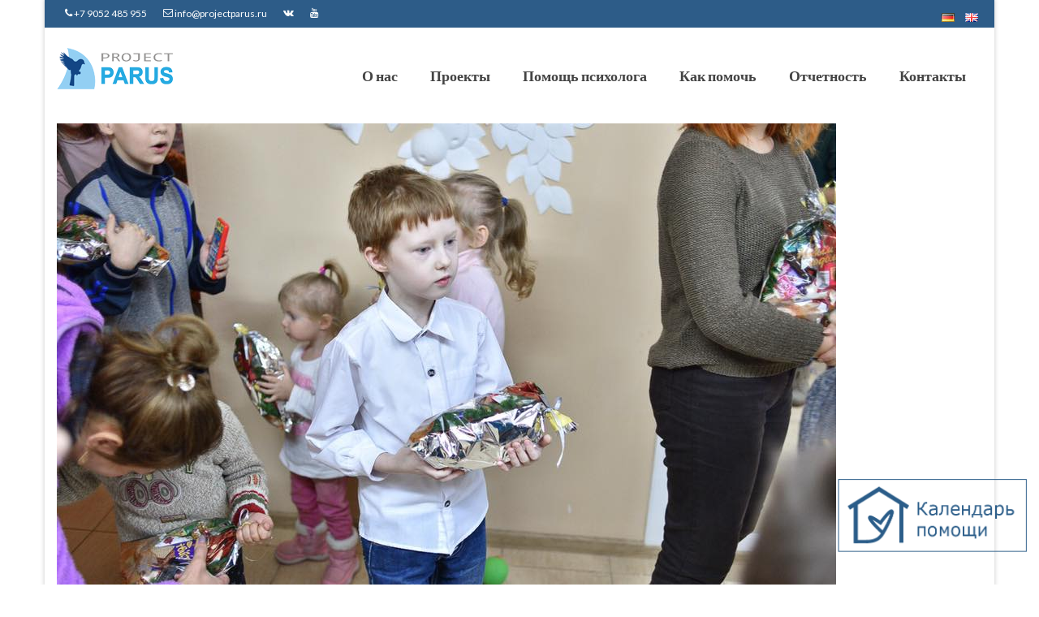

--- FILE ---
content_type: text/html; charset=UTF-8
request_url: https://projectparus.ru/2019/01/10/novogodnie-prazdniki/
body_size: 14806
content:
<!DOCTYPE html>
<html class="no-js" lang="ru-RU" itemscope="itemscope" itemtype="https://schema.org/WebPage">
<head>
  <meta charset="UTF-8">
  <meta name="viewport" content="width=device-width, initial-scale=1.0">
  <meta http-equiv="X-UA-Compatible" content="IE=edge">
  <title>Новогодние праздники &#8212; Project PARUS</title>
<meta name='robots' content='max-image-preview:large' />
<link rel='dns-prefetch' href='//widgets.mixplat.ru' />
<link rel='dns-prefetch' href='//fonts.googleapis.com' />
<link rel="alternate" type="application/rss+xml" title="Project PARUS &raquo; Лента" href="https://projectparus.ru/feed/" />
<link rel="alternate" type="application/rss+xml" title="Project PARUS &raquo; Лента комментариев" href="https://projectparus.ru/comments/feed/" />
<script type="text/javascript">
/* <![CDATA[ */
window._wpemojiSettings = {"baseUrl":"https:\/\/s.w.org\/images\/core\/emoji\/15.0.3\/72x72\/","ext":".png","svgUrl":"https:\/\/s.w.org\/images\/core\/emoji\/15.0.3\/svg\/","svgExt":".svg","source":{"concatemoji":"https:\/\/projectparus.ru\/wp-includes\/js\/wp-emoji-release.min.js?ver=6.5.7"}};
/*! This file is auto-generated */
!function(i,n){var o,s,e;function c(e){try{var t={supportTests:e,timestamp:(new Date).valueOf()};sessionStorage.setItem(o,JSON.stringify(t))}catch(e){}}function p(e,t,n){e.clearRect(0,0,e.canvas.width,e.canvas.height),e.fillText(t,0,0);var t=new Uint32Array(e.getImageData(0,0,e.canvas.width,e.canvas.height).data),r=(e.clearRect(0,0,e.canvas.width,e.canvas.height),e.fillText(n,0,0),new Uint32Array(e.getImageData(0,0,e.canvas.width,e.canvas.height).data));return t.every(function(e,t){return e===r[t]})}function u(e,t,n){switch(t){case"flag":return n(e,"\ud83c\udff3\ufe0f\u200d\u26a7\ufe0f","\ud83c\udff3\ufe0f\u200b\u26a7\ufe0f")?!1:!n(e,"\ud83c\uddfa\ud83c\uddf3","\ud83c\uddfa\u200b\ud83c\uddf3")&&!n(e,"\ud83c\udff4\udb40\udc67\udb40\udc62\udb40\udc65\udb40\udc6e\udb40\udc67\udb40\udc7f","\ud83c\udff4\u200b\udb40\udc67\u200b\udb40\udc62\u200b\udb40\udc65\u200b\udb40\udc6e\u200b\udb40\udc67\u200b\udb40\udc7f");case"emoji":return!n(e,"\ud83d\udc26\u200d\u2b1b","\ud83d\udc26\u200b\u2b1b")}return!1}function f(e,t,n){var r="undefined"!=typeof WorkerGlobalScope&&self instanceof WorkerGlobalScope?new OffscreenCanvas(300,150):i.createElement("canvas"),a=r.getContext("2d",{willReadFrequently:!0}),o=(a.textBaseline="top",a.font="600 32px Arial",{});return e.forEach(function(e){o[e]=t(a,e,n)}),o}function t(e){var t=i.createElement("script");t.src=e,t.defer=!0,i.head.appendChild(t)}"undefined"!=typeof Promise&&(o="wpEmojiSettingsSupports",s=["flag","emoji"],n.supports={everything:!0,everythingExceptFlag:!0},e=new Promise(function(e){i.addEventListener("DOMContentLoaded",e,{once:!0})}),new Promise(function(t){var n=function(){try{var e=JSON.parse(sessionStorage.getItem(o));if("object"==typeof e&&"number"==typeof e.timestamp&&(new Date).valueOf()<e.timestamp+604800&&"object"==typeof e.supportTests)return e.supportTests}catch(e){}return null}();if(!n){if("undefined"!=typeof Worker&&"undefined"!=typeof OffscreenCanvas&&"undefined"!=typeof URL&&URL.createObjectURL&&"undefined"!=typeof Blob)try{var e="postMessage("+f.toString()+"("+[JSON.stringify(s),u.toString(),p.toString()].join(",")+"));",r=new Blob([e],{type:"text/javascript"}),a=new Worker(URL.createObjectURL(r),{name:"wpTestEmojiSupports"});return void(a.onmessage=function(e){c(n=e.data),a.terminate(),t(n)})}catch(e){}c(n=f(s,u,p))}t(n)}).then(function(e){for(var t in e)n.supports[t]=e[t],n.supports.everything=n.supports.everything&&n.supports[t],"flag"!==t&&(n.supports.everythingExceptFlag=n.supports.everythingExceptFlag&&n.supports[t]);n.supports.everythingExceptFlag=n.supports.everythingExceptFlag&&!n.supports.flag,n.DOMReady=!1,n.readyCallback=function(){n.DOMReady=!0}}).then(function(){return e}).then(function(){var e;n.supports.everything||(n.readyCallback(),(e=n.source||{}).concatemoji?t(e.concatemoji):e.wpemoji&&e.twemoji&&(t(e.twemoji),t(e.wpemoji)))}))}((window,document),window._wpemojiSettings);
/* ]]> */
</script>
<style id='wp-emoji-styles-inline-css' type='text/css'>

	img.wp-smiley, img.emoji {
		display: inline !important;
		border: none !important;
		box-shadow: none !important;
		height: 1em !important;
		width: 1em !important;
		margin: 0 0.07em !important;
		vertical-align: -0.1em !important;
		background: none !important;
		padding: 0 !important;
	}
</style>
<link rel='stylesheet' id='wp-block-library-css' href='https://projectparus.ru/wp-includes/css/dist/block-library/style.min.css?ver=6.5.7' type='text/css' media='all' />
<link rel='stylesheet' id='wp-components-css' href='https://projectparus.ru/wp-includes/css/dist/components/style.min.css?ver=6.5.7' type='text/css' media='all' />
<link rel='stylesheet' id='wp-preferences-css' href='https://projectparus.ru/wp-includes/css/dist/preferences/style.min.css?ver=6.5.7' type='text/css' media='all' />
<link rel='stylesheet' id='wp-block-editor-css' href='https://projectparus.ru/wp-includes/css/dist/block-editor/style.min.css?ver=6.5.7' type='text/css' media='all' />
<link rel='stylesheet' id='wp-reusable-blocks-css' href='https://projectparus.ru/wp-includes/css/dist/reusable-blocks/style.min.css?ver=6.5.7' type='text/css' media='all' />
<link rel='stylesheet' id='wp-patterns-css' href='https://projectparus.ru/wp-includes/css/dist/patterns/style.min.css?ver=6.5.7' type='text/css' media='all' />
<link rel='stylesheet' id='wp-editor-css' href='https://projectparus.ru/wp-includes/css/dist/editor/style.min.css?ver=6.5.7' type='text/css' media='all' />
<link rel='stylesheet' id='algori_pdf_viewer-cgb-style-css-css' href='https://projectparus.ru/wp-content/plugins/algori-pdf-viewer/dist/blocks.style.build.css' type='text/css' media='all' />
<style id='bpldl-document-library-style-inline-css' type='text/css'>
*{box-sizing:border-box}.bplDl-container{overflow:auto}.bplDl-container .bplDl-header{background:linear-gradient(90deg,#1e3a8a,#2563eb);box-shadow:0 2px 4px rgba(0,0,0,.1);padding:20px;transition:all .5s ease-in-out}.bplDl-container .bplDl-header .bplDl-title{color:#9acd32;margin:0}.bplDl-container .bplDl-header .bplDl-title:hover{color:#1e40af}.bplDl-container .bplDl-header .bplDl-subtitle{color:#dde7c8;margin:0}.bplDl-container .bplDl-header .bplDl-subtitle:hover{color:#26282e}.bplDl-container .bplDl-content{padding-top:20px}.bplDl-container .bplDl-content .bplDl-toolbar{background:#fff;border-radius:.5rem;display:flex;flex-wrap:wrap;gap:1rem;margin-bottom:2rem;padding:1.5rem}.bplDl-container .bplDl-content .bplDl-toolbar .bplDl-search{flex:1;position:relative}.bplDl-container .bplDl-content .bplDl-toolbar .bplDl-search .bplDl-search-icon{color:#9ca3af;height:1.25rem;left:.75rem;position:absolute;top:13px;width:1.25rem}.bplDl-container .bplDl-content .bplDl-toolbar .bplDl-search .bplDl-search-input{border:1px solid #d1d5db;border-radius:.5rem;height:46px;outline:none;padding:12px 40px;transition:border .2s ease;width:100%}.bplDl-container .bplDl-content .bplDl-toolbar .bplDl-search .bplDl-search-input:focus{border-color:#2563eb}.bplDl-container .bplDl-content .bplDl-toolbar .bplDl-select,.bplDl-container .bplDl-content .bplDl-toolbar .bplDl-select-sort{border:1px solid #d1d5db;border-radius:.5rem;outline:none;padding:.5rem 1rem;width:120px}.bplDl-container .bplDl-content .bplDl-toolbar .bplDl-upload-btn{align-items:center;background-color:#2563eb;border:none;border-radius:.5rem;color:#fff;cursor:pointer;display:flex;gap:.5rem;padding:.5rem 1.25rem;transition:background .2s ease}.bplDl-container .bplDl-content .bplDl-toolbar .bplDl-upload-btn:hover{background-color:#1e40af}.bplDl-container .bplDl-content .bplDl-empty{padding:20px 0;text-align:center}.bplDl-container .bplDl-content .bplDl-empty .bplDl-empty-icon{color:#d1d5db;height:4rem;margin:0 auto 1rem;width:4rem}.bplDl-container .bplDl-content .bplDl-empty .bplDl-empty-text{color:#6b7280;font-size:1.125rem}.bplDl-container .bplDl-content .bplDl-grid{box-sizing:border-box;display:grid;gap:1.5rem;grid-template-columns:repeat(3,minmax(0,1fr));overflow:hidden;width:inherit}.bplDl-container .bplDl-content .bplDl-grid .bplDl-card{background:#fff;border-radius:.5rem;box-shadow:0 2px 6px rgba(0,0,0,.05);box-sizing:border-box;display:flex;flex-direction:column;overflow:hidden;padding:20px;transition:all .5s ease-in-out}.bplDl-container .bplDl-content .bplDl-grid .bplDl-card .bplDl-card-top{align-items:flex-start;display:flex;justify-content:space-between}.bplDl-container .bplDl-content .bplDl-grid .bplDl-card .bplDl-card-top .bplDl-icon{height:2rem;width:2rem}.bplDl-container .bplDl-content .bplDl-grid .bplDl-card .bplDl-name{color:#1f2937;font-size:20px;font-weight:600;margin-bottom:.5rem;margin-top:15px;overflow:hidden;text-overflow:ellipsis;white-space:nowrap}.bplDl-container .bplDl-content .bplDl-grid .bplDl-card .bplDl-size{color:#6b7280;font-size:15px;margin:10px 0}.bplDl-container .bplDl-content .bplDl-grid .bplDl-card .bplDl-meta{align-items:center;color:#6b7280;display:flex;font-size:15px;margin-bottom:20px}.bplDl-container .bplDl-content .bplDl-grid .bplDl-card .bplDl-meta .bplDl-meta-icon{height:1rem;margin-right:.25rem;width:1rem}.bplDl-container .bplDl-content .bplDl-grid .bplDl-card .bplDl-actions{display:flex;flex-wrap:wrap;gap:15px;margin-top:auto}.bplDl-container .bplDl-content .bplDl-grid .bplDl-card .bplDl-actions .bplDl-btn{align-items:center;border:none;border-radius:.375rem;cursor:pointer;display:flex;flex:1;font-size:15px;gap:.25rem;justify-content:center;padding:5px;transition:background .2s ease}.bplDl-container .bplDl-content .bplDl-grid .bplDl-card .bplDl-actions .bplDl-btn.bplDl-view-btn{background:#f3f4f6;color:#374151}.bplDl-container .bplDl-content .bplDl-grid .bplDl-card .bplDl-actions .bplDl-btn.bplDl-download-btn{background:#dbeafe;color:#1e3a8a}.bplDl-container .bplDl-content .bplDl-grid .bplDl-card .bplDl-actions .bplDl-btn.bplDl-delete-btn{background:#fee2e2;color:#b91c1c}.bplDl-container .bplDl-content .bplDl-grid .bplDl-card .bplDl-actions .bplDl-btn:hover{filter:brightness(.95)}.bplDl-container .bplDl-content .bplDl-grid .bplDl-card:hover{box-shadow:0 4px 12px rgba(0,0,0,.1)}.bplDl-modal-overlay{align-items:center;background:rgba(0,0,0,.6);display:flex;height:100vh;justify-content:center;left:0;position:fixed;top:0;width:100vw;z-index:9999}.bplDl-modal-overlay .bplDl-modal{background:#fff;border-radius:12px;box-shadow:0 20px 60px rgba(0,0,0,.3);max-height:90vh;max-width:90vw;overflow:auto;padding:20px;position:relative;width:800px}.bplDl-modal-overlay .bplDl-modal .bplDl-modal-close{background:transparent;border:none;color:#333;cursor:pointer;font-size:20px;position:absolute;right:10px;top:10px}.bplDl-modal-overlay .bplDl-modal .bplDl-modal-body{align-items:center;display:flex;flex-direction:column;gap:1rem;justify-content:center;margin-top:20px}.bplDl-modal-overlay .bplDl-modal .bplDl-modal-body .bplDl-preview-iframe{border-radius:8px;box-shadow:0 5px 20px rgba(0,0,0,.15);height:600px;max-height:80vh;max-width:100%;width:100%}.bplDl-modal-overlay .bplDl-modal .bplDl-modal-body .bplDl-preview-video{border-radius:8px;box-shadow:0 5px 20px rgba(0,0,0,.15);height:auto;max-height:80vh;max-width:100%;width:100%}.bplDl-modal-overlay .bplDl-modal .bplDl-modal-body .bplDl-preview-image{max-height:-moz-fit-content;max-height:fit-content;max-width:100%}.bplDl-modal-overlay .bplDl-modal .bplDl-modal-body .bplDl-audio-wrapper{align-items:center;background:#f9fafb;border-radius:1rem;box-shadow:0 4px 12px rgba(0,0,0,.08);display:flex;flex-direction:column;gap:.75rem;padding:1rem;transition:all .3s ease}.bplDl-modal-overlay .bplDl-modal .bplDl-modal-body .bplDl-audio-wrapper .bplDl-audio-player{border-radius:.5rem;max-width:480px;outline:none;width:100%}.bplDl-modal-overlay .bplDl-modal .bplDl-modal-body .bplDl-audio-wrapper .bplDl-audio-title{color:#374151;font-size:1rem;font-weight:600;margin-top:.25rem;text-align:center}.bplDl-modal-overlay .bplDl-modal .bplDl-modal-body .bplDl-audio-wrapper:hover{background:#f3f4f6;box-shadow:0 6px 16px rgba(0,0,0,.12)}.bplDl-modal-overlay .bplDl-modal .bplDl-modal-body .bplDl-preview-unknown{text-align:center}.bplDl-modal-overlay .bplDl-modal .bplDl-modal-body .bplDl-preview-unknown .bplDl-download-link{background:#007bff;border-radius:6px;color:#fff;display:inline-block;font-weight:500;margin-top:10px;padding:8px 14px;text-decoration:none;transition:background .2s}.bplDl-modal-overlay .bplDl-modal .bplDl-modal-body .bplDl-preview-unknown .bplDl-download-link:hover{background:#0056b3}
@keyframes skeleton-loading{0%{background-color:#e0e0e0}50%{background-color:#f0f0f0}to{background-color:#e0e0e0}}.skeleton{animation:skeleton-loading 1.5s ease-in-out infinite}

</style>
<style id='classic-theme-styles-inline-css' type='text/css'>
/*! This file is auto-generated */
.wp-block-button__link{color:#fff;background-color:#32373c;border-radius:9999px;box-shadow:none;text-decoration:none;padding:calc(.667em + 2px) calc(1.333em + 2px);font-size:1.125em}.wp-block-file__button{background:#32373c;color:#fff;text-decoration:none}
</style>
<style id='global-styles-inline-css' type='text/css'>
body{--wp--preset--color--black: #000;--wp--preset--color--cyan-bluish-gray: #abb8c3;--wp--preset--color--white: #fff;--wp--preset--color--pale-pink: #f78da7;--wp--preset--color--vivid-red: #cf2e2e;--wp--preset--color--luminous-vivid-orange: #ff6900;--wp--preset--color--luminous-vivid-amber: #fcb900;--wp--preset--color--light-green-cyan: #7bdcb5;--wp--preset--color--vivid-green-cyan: #00d084;--wp--preset--color--pale-cyan-blue: #8ed1fc;--wp--preset--color--vivid-cyan-blue: #0693e3;--wp--preset--color--vivid-purple: #9b51e0;--wp--preset--color--virtue-primary: #2d5c88;--wp--preset--color--virtue-primary-light: #6c8dab;--wp--preset--color--very-light-gray: #eee;--wp--preset--color--very-dark-gray: #444;--wp--preset--gradient--vivid-cyan-blue-to-vivid-purple: linear-gradient(135deg,rgba(6,147,227,1) 0%,rgb(155,81,224) 100%);--wp--preset--gradient--light-green-cyan-to-vivid-green-cyan: linear-gradient(135deg,rgb(122,220,180) 0%,rgb(0,208,130) 100%);--wp--preset--gradient--luminous-vivid-amber-to-luminous-vivid-orange: linear-gradient(135deg,rgba(252,185,0,1) 0%,rgba(255,105,0,1) 100%);--wp--preset--gradient--luminous-vivid-orange-to-vivid-red: linear-gradient(135deg,rgba(255,105,0,1) 0%,rgb(207,46,46) 100%);--wp--preset--gradient--very-light-gray-to-cyan-bluish-gray: linear-gradient(135deg,rgb(238,238,238) 0%,rgb(169,184,195) 100%);--wp--preset--gradient--cool-to-warm-spectrum: linear-gradient(135deg,rgb(74,234,220) 0%,rgb(151,120,209) 20%,rgb(207,42,186) 40%,rgb(238,44,130) 60%,rgb(251,105,98) 80%,rgb(254,248,76) 100%);--wp--preset--gradient--blush-light-purple: linear-gradient(135deg,rgb(255,206,236) 0%,rgb(152,150,240) 100%);--wp--preset--gradient--blush-bordeaux: linear-gradient(135deg,rgb(254,205,165) 0%,rgb(254,45,45) 50%,rgb(107,0,62) 100%);--wp--preset--gradient--luminous-dusk: linear-gradient(135deg,rgb(255,203,112) 0%,rgb(199,81,192) 50%,rgb(65,88,208) 100%);--wp--preset--gradient--pale-ocean: linear-gradient(135deg,rgb(255,245,203) 0%,rgb(182,227,212) 50%,rgb(51,167,181) 100%);--wp--preset--gradient--electric-grass: linear-gradient(135deg,rgb(202,248,128) 0%,rgb(113,206,126) 100%);--wp--preset--gradient--midnight: linear-gradient(135deg,rgb(2,3,129) 0%,rgb(40,116,252) 100%);--wp--preset--font-size--small: 13px;--wp--preset--font-size--medium: 20px;--wp--preset--font-size--large: 36px;--wp--preset--font-size--x-large: 42px;--wp--preset--spacing--20: 0.44rem;--wp--preset--spacing--30: 0.67rem;--wp--preset--spacing--40: 1rem;--wp--preset--spacing--50: 1.5rem;--wp--preset--spacing--60: 2.25rem;--wp--preset--spacing--70: 3.38rem;--wp--preset--spacing--80: 5.06rem;--wp--preset--shadow--natural: 6px 6px 9px rgba(0, 0, 0, 0.2);--wp--preset--shadow--deep: 12px 12px 50px rgba(0, 0, 0, 0.4);--wp--preset--shadow--sharp: 6px 6px 0px rgba(0, 0, 0, 0.2);--wp--preset--shadow--outlined: 6px 6px 0px -3px rgba(255, 255, 255, 1), 6px 6px rgba(0, 0, 0, 1);--wp--preset--shadow--crisp: 6px 6px 0px rgba(0, 0, 0, 1);}:where(.is-layout-flex){gap: 0.5em;}:where(.is-layout-grid){gap: 0.5em;}body .is-layout-flex{display: flex;}body .is-layout-flex{flex-wrap: wrap;align-items: center;}body .is-layout-flex > *{margin: 0;}body .is-layout-grid{display: grid;}body .is-layout-grid > *{margin: 0;}:where(.wp-block-columns.is-layout-flex){gap: 2em;}:where(.wp-block-columns.is-layout-grid){gap: 2em;}:where(.wp-block-post-template.is-layout-flex){gap: 1.25em;}:where(.wp-block-post-template.is-layout-grid){gap: 1.25em;}.has-black-color{color: var(--wp--preset--color--black) !important;}.has-cyan-bluish-gray-color{color: var(--wp--preset--color--cyan-bluish-gray) !important;}.has-white-color{color: var(--wp--preset--color--white) !important;}.has-pale-pink-color{color: var(--wp--preset--color--pale-pink) !important;}.has-vivid-red-color{color: var(--wp--preset--color--vivid-red) !important;}.has-luminous-vivid-orange-color{color: var(--wp--preset--color--luminous-vivid-orange) !important;}.has-luminous-vivid-amber-color{color: var(--wp--preset--color--luminous-vivid-amber) !important;}.has-light-green-cyan-color{color: var(--wp--preset--color--light-green-cyan) !important;}.has-vivid-green-cyan-color{color: var(--wp--preset--color--vivid-green-cyan) !important;}.has-pale-cyan-blue-color{color: var(--wp--preset--color--pale-cyan-blue) !important;}.has-vivid-cyan-blue-color{color: var(--wp--preset--color--vivid-cyan-blue) !important;}.has-vivid-purple-color{color: var(--wp--preset--color--vivid-purple) !important;}.has-black-background-color{background-color: var(--wp--preset--color--black) !important;}.has-cyan-bluish-gray-background-color{background-color: var(--wp--preset--color--cyan-bluish-gray) !important;}.has-white-background-color{background-color: var(--wp--preset--color--white) !important;}.has-pale-pink-background-color{background-color: var(--wp--preset--color--pale-pink) !important;}.has-vivid-red-background-color{background-color: var(--wp--preset--color--vivid-red) !important;}.has-luminous-vivid-orange-background-color{background-color: var(--wp--preset--color--luminous-vivid-orange) !important;}.has-luminous-vivid-amber-background-color{background-color: var(--wp--preset--color--luminous-vivid-amber) !important;}.has-light-green-cyan-background-color{background-color: var(--wp--preset--color--light-green-cyan) !important;}.has-vivid-green-cyan-background-color{background-color: var(--wp--preset--color--vivid-green-cyan) !important;}.has-pale-cyan-blue-background-color{background-color: var(--wp--preset--color--pale-cyan-blue) !important;}.has-vivid-cyan-blue-background-color{background-color: var(--wp--preset--color--vivid-cyan-blue) !important;}.has-vivid-purple-background-color{background-color: var(--wp--preset--color--vivid-purple) !important;}.has-black-border-color{border-color: var(--wp--preset--color--black) !important;}.has-cyan-bluish-gray-border-color{border-color: var(--wp--preset--color--cyan-bluish-gray) !important;}.has-white-border-color{border-color: var(--wp--preset--color--white) !important;}.has-pale-pink-border-color{border-color: var(--wp--preset--color--pale-pink) !important;}.has-vivid-red-border-color{border-color: var(--wp--preset--color--vivid-red) !important;}.has-luminous-vivid-orange-border-color{border-color: var(--wp--preset--color--luminous-vivid-orange) !important;}.has-luminous-vivid-amber-border-color{border-color: var(--wp--preset--color--luminous-vivid-amber) !important;}.has-light-green-cyan-border-color{border-color: var(--wp--preset--color--light-green-cyan) !important;}.has-vivid-green-cyan-border-color{border-color: var(--wp--preset--color--vivid-green-cyan) !important;}.has-pale-cyan-blue-border-color{border-color: var(--wp--preset--color--pale-cyan-blue) !important;}.has-vivid-cyan-blue-border-color{border-color: var(--wp--preset--color--vivid-cyan-blue) !important;}.has-vivid-purple-border-color{border-color: var(--wp--preset--color--vivid-purple) !important;}.has-vivid-cyan-blue-to-vivid-purple-gradient-background{background: var(--wp--preset--gradient--vivid-cyan-blue-to-vivid-purple) !important;}.has-light-green-cyan-to-vivid-green-cyan-gradient-background{background: var(--wp--preset--gradient--light-green-cyan-to-vivid-green-cyan) !important;}.has-luminous-vivid-amber-to-luminous-vivid-orange-gradient-background{background: var(--wp--preset--gradient--luminous-vivid-amber-to-luminous-vivid-orange) !important;}.has-luminous-vivid-orange-to-vivid-red-gradient-background{background: var(--wp--preset--gradient--luminous-vivid-orange-to-vivid-red) !important;}.has-very-light-gray-to-cyan-bluish-gray-gradient-background{background: var(--wp--preset--gradient--very-light-gray-to-cyan-bluish-gray) !important;}.has-cool-to-warm-spectrum-gradient-background{background: var(--wp--preset--gradient--cool-to-warm-spectrum) !important;}.has-blush-light-purple-gradient-background{background: var(--wp--preset--gradient--blush-light-purple) !important;}.has-blush-bordeaux-gradient-background{background: var(--wp--preset--gradient--blush-bordeaux) !important;}.has-luminous-dusk-gradient-background{background: var(--wp--preset--gradient--luminous-dusk) !important;}.has-pale-ocean-gradient-background{background: var(--wp--preset--gradient--pale-ocean) !important;}.has-electric-grass-gradient-background{background: var(--wp--preset--gradient--electric-grass) !important;}.has-midnight-gradient-background{background: var(--wp--preset--gradient--midnight) !important;}.has-small-font-size{font-size: var(--wp--preset--font-size--small) !important;}.has-medium-font-size{font-size: var(--wp--preset--font-size--medium) !important;}.has-large-font-size{font-size: var(--wp--preset--font-size--large) !important;}.has-x-large-font-size{font-size: var(--wp--preset--font-size--x-large) !important;}
.wp-block-navigation a:where(:not(.wp-element-button)){color: inherit;}
:where(.wp-block-post-template.is-layout-flex){gap: 1.25em;}:where(.wp-block-post-template.is-layout-grid){gap: 1.25em;}
:where(.wp-block-columns.is-layout-flex){gap: 2em;}:where(.wp-block-columns.is-layout-grid){gap: 2em;}
.wp-block-pullquote{font-size: 1.5em;line-height: 1.6;}
</style>
<link rel='stylesheet' id='leyka-new-templates-styles-css' href='https://projectparus.ru/wp-content/plugins/leyka/assets/css/public.css?ver=3.32' type='text/css' media='all' />
<style id='leyka-new-templates-styles-inline-css' type='text/css'>

:root {
	--leyka-ext-example-color-main: #F38D04;
	--leyka-ext-example-color-main-op10: #F38D041A;
	--leyka-ext-example-color-background: #FDD39B;
	--leyka-ext-example-color-caption: #FDD39B;
	--leyka-ext-example-color-text: #1B1A18;
}
        

:root {
	--leyka-ext-support-packages-color-main: #F38D04;
	--leyka-ext-support-packages-color-main-op10: #F38D041A;
	--leyka-ext-support-packages-color-background: #ffffff;
	--leyka-ext-support-packages-color-caption: #ffffff;
	--leyka-ext-support-packages-color-text: #000000;
}
        

:root {
	--leyka-ext-engagement-banner-color-main: #F38D04;
	--leyka-ext-engagement-banner-color-main-op10: #F38D041A;
	--leyka-ext-engagement-banner-color-background: #FDD39B;
	--leyka-ext-engagement-banner-color-caption: #FDD39B;
	--leyka-ext-engagement-banner-color-text: #1B1A18;
}
        
</style>
<link rel='stylesheet' id='leyka-plugin-styles-css' href='https://projectparus.ru/wp-content/plugins/leyka/css/public.css?ver=3.32' type='text/css' media='all' />
<link rel='stylesheet' id='wpsm_test_b_bootstrap-front-css' href='https://projectparus.ru/wp-content/plugins/testimonial-builder/assets/css/bootstrap-front.css?ver=6.5.7' type='text/css' media='all' />
<link rel='stylesheet' id='wpsm_test_b_style-1-css' href='https://projectparus.ru/wp-content/plugins/testimonial-builder/assets/css/style-1.css?ver=6.5.7' type='text/css' media='all' />
<link rel='stylesheet' id='wpsm_test_b_style-2-css' href='https://projectparus.ru/wp-content/plugins/testimonial-builder/assets/css/style-2.css?ver=6.5.7' type='text/css' media='all' />
<link rel='stylesheet' id='wpsm_test_b_owl_carousel_min_css-css' href='https://projectparus.ru/wp-content/plugins/testimonial-builder/assets/css/owl.carousel.min.css?ver=6.5.7' type='text/css' media='all' />
<link rel='stylesheet' id='ppv-public-css' href='https://projectparus.ru/wp-content/plugins/document-emberdder/build/public.css?ver=2.0.5' type='text/css' media='all' />
<style id='kadence-blocks-global-variables-inline-css' type='text/css'>
:root {--global-kb-font-size-sm:clamp(0.8rem, 0.73rem + 0.217vw, 0.9rem);--global-kb-font-size-md:clamp(1.1rem, 0.995rem + 0.326vw, 1.25rem);--global-kb-font-size-lg:clamp(1.75rem, 1.576rem + 0.543vw, 2rem);--global-kb-font-size-xl:clamp(2.25rem, 1.728rem + 1.63vw, 3rem);--global-kb-font-size-xxl:clamp(2.5rem, 1.456rem + 3.26vw, 4rem);--global-kb-font-size-xxxl:clamp(2.75rem, 0.489rem + 7.065vw, 6rem);}:root {--global-palette1: #3182CE;--global-palette2: #2B6CB0;--global-palette3: #1A202C;--global-palette4: #2D3748;--global-palette5: #4A5568;--global-palette6: #718096;--global-palette7: #EDF2F7;--global-palette8: #F7FAFC;--global-palette9: #ffffff;}
</style>
<link rel='stylesheet' id='virtue_theme-css' href='https://projectparus.ru/wp-content/themes/virtue/assets/css/virtue.css?ver=3.4.8' type='text/css' media='all' />
<link rel='stylesheet' id='virtue_skin-css' href='https://projectparus.ru/wp-content/themes/virtue/assets/css/skins/default.css?ver=3.4.8' type='text/css' media='all' />
<link rel='stylesheet' id='virtue_child-css' href='https://projectparus.ru/wp-content/themes/virtue-child/style.css?ver=0.1.0' type='text/css' media='all' />
<link rel='stylesheet' id='redux-google-fonts-virtue-css' href='https://fonts.googleapis.com/css?family=Lato%3A400%2C700&#038;ver=6.5.7' type='text/css' media='all' />
<script type="text/javascript" src="https://projectparus.ru/wp-content/plugins/wp-yandex-metrika/assets/YmEc.min.js?ver=1.2.2" id="wp-yandex-metrika_YmEc-js"></script>
<script type="text/javascript" id="wp-yandex-metrika_YmEc-js-after">
/* <![CDATA[ */
window.tmpwpym={datalayername:'dataLayer',counters:JSON.parse('[{"number":"69662734","webvisor":"1"}]'),targets:JSON.parse('[]')};
/* ]]> */
</script>
<script type="text/javascript" src="https://projectparus.ru/wp-includes/js/jquery/jquery.min.js?ver=3.7.1" id="jquery-core-js"></script>
<script type="text/javascript" src="https://projectparus.ru/wp-includes/js/jquery/jquery-migrate.min.js?ver=3.4.1" id="jquery-migrate-js"></script>
<script type="text/javascript" src="https://projectparus.ru/wp-content/plugins/wp-yandex-metrika/assets/frontend.min.js?ver=1.2.2" id="wp-yandex-metrika_frontend-js"></script>
<script type="text/javascript" src="https://projectparus.ru/wp-includes/js/tinymce/tinymce.min.js?ver=49110-20201110" id="wp-tinymce-root-js"></script>
<script type="text/javascript" src="https://projectparus.ru/wp-includes/js/tinymce/plugins/compat3x/plugin.min.js?ver=49110-20201110" id="wp-tinymce-js"></script>
<script type="text/javascript" async="async" src="https://widgets.mixplat.ru/lMonitor/0/monitor.js?ver=3.32.001" id="leyka-mixplat-wloader-js"></script>
<script type="text/javascript" src="https://projectparus.ru/wp-content/plugins/testimonial-builder/assets/js/owl.carousel.min.js?ver=1" id="wpsm_test_b_owl.carousel.min.js-js"></script>
<script type="text/javascript" src="https://projectparus.ru/wp-content/plugins/document-emberdder/build/public.js?ver=2.0.5" id="ppv-public-js"></script>
<!--[if lt IE 9]>
<script type="text/javascript" src="https://projectparus.ru/wp-content/themes/virtue/assets/js/vendor/respond.min.js?ver=6.5.7" id="virtue-respond-js"></script>
<![endif]-->
<link rel="https://api.w.org/" href="https://projectparus.ru/wp-json/" /><link rel="alternate" type="application/json" href="https://projectparus.ru/wp-json/wp/v2/posts/324" /><link rel="EditURI" type="application/rsd+xml" title="RSD" href="https://projectparus.ru/xmlrpc.php?rsd" />
<meta name="generator" content="WordPress 6.5.7" />
<link rel="canonical" href="https://projectparus.ru/2019/01/10/novogodnie-prazdniki/" />
<link rel='shortlink' href='https://projectparus.ru/?p=324' />
<link rel="alternate" type="application/json+oembed" href="https://projectparus.ru/wp-json/oembed/1.0/embed?url=https%3A%2F%2Fprojectparus.ru%2F2019%2F01%2F10%2Fnovogodnie-prazdniki%2F&#038;lang=ru" />
<link rel="alternate" type="text/xml+oembed" href="https://projectparus.ru/wp-json/oembed/1.0/embed?url=https%3A%2F%2Fprojectparus.ru%2F2019%2F01%2F10%2Fnovogodnie-prazdniki%2F&#038;format=xml&#038;lang=ru" />

                <script>
                    document.documentElement.classList.add("leyka-js");
                </script>
                <style>
                    :root {
                        --color-main: 		#1db318;
                        --color-main-dark: 	#1aa316;
                        --color-main-light: #acebaa;
                    }
                </style>

                <meta name="verification" content="f612c7d25f5690ad41496fcfdbf8d1" /><style type="text/css">#logo {padding-top:25px;}#logo {padding-bottom:10px;}#logo {margin-left:0px;}#logo {margin-right:0px;}#nav-main {margin-top:40px;}#nav-main {margin-bottom:10px;}.headerfont, .tp-caption {font-family:Lato;}.topbarmenu ul li {font-family:Lato;}input[type=number]::-webkit-inner-spin-button, input[type=number]::-webkit-outer-spin-button { -webkit-appearance: none; margin: 0; } input[type=number] {-moz-appearance: textfield;}.quantity input::-webkit-outer-spin-button,.quantity input::-webkit-inner-spin-button {display: none;}.kad-hidepostauthortop, .postauthortop {display:none;}.product_item .product_details h5 {text-transform: none;}.product_item .product_details h5 {min-height:40px;}@media (max-width: 767px) {.kad-desktop-slider {display:none;}}.entry-content p { margin-bottom:16px;}.portfolio_item .portfoliolink{
    filter:alpha(opacity=00);
   -moz-opacity:1;
   -khtml-opacity:1;
    opacity:1;
}
.portfolio_item:hover .portfoliolink
{
    opacity:0.6
}
.kad-topbar-left {
padding-right: 5px;
}
.current-menu-item a span {
   color:#2d5c88;
}
.kad-topbar-left {
padding-right: 5px;
}

.postedintop {
    visibility: hidden;
}

.postcommentscount, .kad-hidepostedin {
    visibility: hidden;
}
.lang-item{
    display: inline; /* Отображать как строчный элемент */
    margin-right: 10px; /* Отступ слева */
    float: right;
    padding-left: 3px;
}
.you_select {
    width: 300px; /* Ширина списка в пикселах */
   }
  
.flex-control-paging li a {
display: none; 
}

.portfolio_item a {
z-index: 600;
}
@media screen and (max-width:860px)
{
.flex-direction-nav .flex-prev{opacity:.2;left:5px;display: none}
.flex-direction-nav .flex-next{opacity:.2;right:5px;display: none}}

.help_calendar {
  transition: all .3s linear;
  display:block;
  width:233px;
  height:90px;
  position:fixed;
  right:15px;
  bottom: 40px;
  z-index: 99999;
}

@media screen and (max-width:860px)
{
.help_calendar{display: none}}

#topcontrol {
  left:15px;
}
#topcontrol > div {
  left:15px;
}
.d-none {
    display: none !important;
}
.d-block {
    display: block !important;
}

@media screen and (min-width:576px)
{
    .d-sm-block {display: block !important;}
    .d-sm-none {
    display: none !important;
    } 

    .col-xs-6 {
     width: 50%;
     float: left;
     position: relative;
     min-height: 1px;
     padding-left: 10px;
     padding-right: 10px;
}
}
@media screen and (max-width:767px)
{
#topbar .kad-topbar-left, #topbar .kad-topbar-left .topbarmenu {
    float: left;}
}

#pp-notfound {
	position: relative;
	height: 60vh;
}

.pp-body #pp-notfound {
  height: 100vh;
}

#pp-notfound .pp-notfound {
	position: absolute;
	left: 50%;
	top: 50%;
	-webkit-transform: translate(-50%, -50%);
	-ms-transform: translate(-50%, -50%);
transform: translate(-50%, -50%);
	
}

.pp-notfound {
	max-width: 920px;
  width: 100%;
  line-height: 1.4;
  text-align: center;
  padding-left: 15px;
  padding-right: 15px;
}

.pp-notfound .pp-notfound-404 {
    position: absolute;
  height: 100px;
  top: 0;
  left: 50%;
  -webkit-transform: translateX(-50%);
      -ms-transform: translateX(-50%);
          transform: translateX(-50%);
  z-index: -1;
}
.pp-notfound .pp-notfound-404 h1.pp-heading {
    font-family: 'Maven Pro', sans-serif;
    color: #ececec;
    font-weight: 900;
    font-size: 276px;
    margin: 0px;
    position: absolute;
    left: 50%;
    top: 50%;
    -webkit-transform: translate(-50%, -50%);
    -ms-transform: translate(-50%, -50%);
    transform: translate(-50%, -50%);
}
.pp-notfound h2.pp-heading {
    font-family: 'Maven Pro', sans-serif;
    font-size: 46px;
    color: #000;
    font-weight: 900;
    text-transform: uppercase;
    margin: 0px;
}

.pp-notfound p {
    font-family: 'Maven Pro', sans-serif;
    font-size: 16px;
    color: #000;
    font-weight: 400;
    text-transform: uppercase;
    margin-top: 15px;
}
.pp-notfound a {
    font-family: 'Maven Pro', sans-serif;
    font-size: 14px;
    text-decoration: none;
    text-transform: uppercase;
    background: #2d5c88;
    display: inline-block;
    padding: 16px 38px;
    border: 2px solid transparent;
    border-radius: 40px;
    color: #fff;
    font-weight: 400;
    -webkit-transition: 0.2s all;
    transition: 0.2s all;
}
.pp-notfound a:hover {
  background-color: #fff;
  border-color: #2d5c88;
  color: #2d5c88;
}

.pp-notfound .pp-japan-404 h1.pp-heading:after,
.pp-notfound .pp-notfound-404 h1.pp-heading:before,
.pp-notfound h2.pp-heading:after,
.pp-notfound h2.pp-heading:before {
  display: none;
}

@media only screen and (max-width: 480px) {
  .pp-notfound .pp-notfound-404 h1.pp-heading {
    font-size: 162px;
  }
  .pp-notfound h2.pp-heading {
    font-size: 26px;
  }
}

@media only screen and (max-height:600px){
  #pp-notfound {
    height:100vh;
  }
}
:root { --leyka-color-main: #2d5c89; } /* Цвет фона активных кнопок и переключателей */
:root { --leyka-color-main-second: #007cba; } /* Цвет границ элементов управления */
:root { --leyka-color-text-light: #ffffff; } /* Цвет текста активных кнопок и переключателей */
:root { --leyka-color-main-third: #fef5f1; } /* Цвет фона выбранного способа оплаты */
:root { --leyka-color-main-inactive: rgba(45,92,136, 0.5); }  /* Цвет фона неактивной кнопки для пожертвования */

:root { --leyka-need-help-color-main: #2d5c89; } /* Цвет подсветки активных кнопок и переключателей */
:root { --leyka-need-help-color-main-second: #2d5c89; } /* Цвет второстепенных элементов */
 :root { --leyka-need-help-color-main-inactive: rgba(45,92,136, 0.5); } /* Цвет неактивных элементов формы. Чаще всего используется цвет текста формы средней яркости */
/* :root { --leyka-need-help-color-form-background: #FAFAFA; } */ /* Цвет фона формы */
/* :root { --leyka-need-help-color-blocks-border: #E6E6E6; } */ /* Цвет границы блоков формы */
/* :root { --leyka-need-help-color-blocks-background: #FFFFFF; } */ /* Фоновый цвет формы */</style><style type="text/css">.recentcomments a{display:inline !important;padding:0 !important;margin:0 !important;}</style>        <!-- Yandex.Metrica counter -->
        <script type="text/javascript">
            (function (m, e, t, r, i, k, a) {
                m[i] = m[i] || function () {
                    (m[i].a = m[i].a || []).push(arguments)
                };
                m[i].l = 1 * new Date();
                k = e.createElement(t), a = e.getElementsByTagName(t)[0], k.async = 1, k.src = r, a.parentNode.insertBefore(k, a)
            })

            (window, document, "script", "https://mc.yandex.ru/metrika/tag.js", "ym");

            ym("69662734", "init", {
                clickmap: true,
                trackLinks: true,
                accurateTrackBounce: true,
                webvisor: true,
                ecommerce: "dataLayer",
                params: {
                    __ym: {
                        "ymCmsPlugin": {
                            "cms": "wordpress",
                            "cmsVersion":"6.5",
                            "pluginVersion": "1.2.2",
                            "ymCmsRip": "1521925663"
                        }
                    }
                }
            });
        </script>
        <!-- /Yandex.Metrica counter -->
        <link rel="icon" href="https://projectparus.ru/wp-content/uploads/2020/08/favicon.ico" sizes="32x32" />
<link rel="icon" href="https://projectparus.ru/wp-content/uploads/2020/08/favicon.ico" sizes="192x192" />
<link rel="apple-touch-icon" href="https://projectparus.ru/wp-content/uploads/2020/08/favicon.ico" />
<meta name="msapplication-TileImage" content="https://projectparus.ru/wp-content/uploads/2020/08/favicon.ico" />
<style type="text/css" title="dynamic-css" class="options-output">header #logo a.brand,.logofont{font-family:Lato;line-height:40px;font-weight:400;font-style:normal;font-size:32px;}.kad_tagline{font-family:Lato;line-height:20px;font-weight:400;font-style:normal;color:#444444;font-size:14px;}.product_item .product_details h5{font-family:Lato;line-height:20px;font-weight:normal;font-style:700;font-size:16px;}h1{font-family:Lato;line-height:40px;font-weight:400;font-style:normal;font-size:38px;}h2{font-family:Lato;line-height:40px;font-weight:normal;font-style:normal;color:#2d5c88;font-size:32px;}h3{font-family:Lato;line-height:40px;font-weight:400;font-style:normal;font-size:28px;}h4{font-family:Lato;line-height:40px;font-weight:400;font-style:normal;font-size:24px;}h5{font-family:Lato;line-height:24px;font-weight:700;font-style:normal;font-size:18px;}body{font-family:Verdana, Geneva, sans-serif;line-height:20px;font-weight:400;font-style:normal;font-size:14px;}#nav-main ul.sf-menu a{font-family:Lato;line-height:18px;font-weight:700;font-style:normal;font-size:18px;}#nav-second ul.sf-menu a{font-family:Lato;line-height:22px;font-weight:400;font-style:normal;font-size:18px;}.kad-nav-inner .kad-mnav, .kad-mobile-nav .kad-nav-inner li a,.nav-trigger-case{font-family:Lato;line-height:20px;font-weight:400;font-style:normal;font-size:16px;}</style></head>
<body class="post-template-default single single-post postid-324 single-format-standard wp-embed-responsive boxed novogodnie-prazdniki">
	<div id="kt-skip-link"><a href="#content">Skip to Main Content</a></div>
	<div id="wrapper" class="container">
	<a href="/portfolio/kalendar-pomoshhi/" class="help_calendar"><img title="Календарь помощи" src="/wp-content/uploads/2020/08/parusk.png" alt="Календарь помощи" /></a>
<header class="banner headerclass" itemscope itemtype="http://schema.org/WPHeader" >
  <div id="topbar" class="topclass">
    <div class="container">
      <div class="row">
		  <!-- экраны больше xs --> 
        <div class="col-md-6 col-sm-6 d-none d-sm-block kad-topbar-left">
          <div class="topbarmenu clearfix">
                                  <div class="topbar_social">
              <ul>
                <li><a href="tel:+79052485955" target="_self" title="+7 9052 485 955" data-toggle="tooltip" data-placement="bottom" data-original-title="+7 9052 485 955"><i class="icon-phone "></i> +7 9052 485 955</a></li><li><a href="mailto:info@projectparus.ru" target="_self" title="info@projectparus.ru" data-toggle="tooltip" data-placement="bottom" data-original-title="info@projectparus.ru"><i class="icon-envelope-alt "></i> info@projectparus.ru</a></li><li><a href="https://vk.com/public211676209" target="_blank" title="" data-toggle="tooltip" data-placement="bottom" data-original-title=""><i class="icon-vk "></i> </a></li><li><a href="https://www.youtube.com/channel/UCRl18w8xb-Of2s12PsJQYIA" target="_blank" title="" data-toggle="tooltip" data-placement="bottom" data-original-title=""><i class="icon-youtube "></i> </a></li>              </ul>
            </div>
                    </div>
        </div><!-- close col-md-8 --> 
		  <!-- экраны xs -->
		  <div class="col-xs-6 d-block d-sm-none kad-topbar-left">
          <div class="topbarmenu clearfix">
                                  <div class="topbar_social">
              <ul>
                <li><a href="tel:+79052485955" target="_self" title="+7 9052 485 955" data-toggle="tooltip" data-placement="bottom" data-original-title="+7 9052 485 955"><i class="icon-phone "></i> </a></li><li><a href="mailto:info@projectparus.ru" target="_self" title="info@projectparus.ru" data-toggle="tooltip" data-placement="bottom" data-original-title="info@projectparus.ru"><i class="icon-envelope-alt "></i> </a></li><li><a href="https://vk.com/public211676209" target="_blank" title="" data-toggle="tooltip" data-placement="bottom" data-original-title=""><i class="icon-vk "></i> </a></li><li><a href="https://www.youtube.com/channel/UCRl18w8xb-Of2s12PsJQYIA" target="_blank" title="" data-toggle="tooltip" data-placement="bottom" data-original-title=""><i class="icon-youtube "></i> </a></li>              </ul>
            </div>
                    </div>
        </div><!-- close col-md-8 -->
		  
        <div class="col-md-6 col-sm-6 col-xs-6 kad-topbar-right">
          <div id="topbar-search" class="topbar-widget">
            <ul>
	<li class="lang-item lang-item-8 lang-item-en no-translation lang-item-first"><a lang="en-GB" hreflang="en-GB" href="https://projectparus.ru/en/glavnaya-english/"><img src="[data-uri]" alt="English" width="16" height="11" style="width: 16px; height: 11px;" /></a></li>
	<li class="lang-item lang-item-11 lang-item-de no-translation"><a lang="de-DE" hreflang="de-DE" href="https://projectparus.ru/de/glavnaya-deutsch/"><img src="[data-uri]" alt="Deutsch" width="16" height="11" style="width: 16px; height: 11px;" /></a></li>
</ul>
        </div>
        </div> <!-- close col-md-8-->
      </div> <!-- Close Row -->
    </div> <!-- Close Container -->
  </div><div class="container">
  <div class="row">
      <div class="col-md-2 clearfix kad-header-left">
            <div id="logo" class="logocase">
              <a class="brand logofont" href="https://projectparus.ru/">
                                  <div id="thelogo">
                    <img src="https://projectparus.ru/wp-content/uploads/2020/08/parus5.png" alt="Project PARUS" class="kad-standard-logo" />
                                      </div>
                              </a>
                         </div> <!-- Close #logo -->
       </div><!-- close logo span -->
                <div class="col-md-10 kad-header-right">
           <nav id="nav-main" class="clearfix" itemscope itemtype="http://schema.org/SiteNavigationElement">
              <ul id="menu-osnovnoe" class="sf-menu"><li  class=" menu-item-26"><a href="https://projectparus.ru/about/"><span>О нас</span></a></li>
<li  class=" sf-dropdown menu-item-76"><a href="https://projectparus.ru/portfolio/"><span>Проекты</span></a>
<ul class="sub-menu sf-dropdown-menu dropdown">
	<li  class=" menu-item-77"><a href="https://projectparus.ru/portfolio/esli-vam-nuzhna-pomoshh/"><span>Если вам нужна помощь</span></a></li>
	<li  class=" menu-item-78"><a href="https://projectparus.ru/portfolio/hospis-eto-ne-tolko-steny/"><span>Хоспис — это не только стены</span></a></li>
	<li  class=" menu-item-79"><a href="https://projectparus.ru/portfolio/kalendar-pomoshhi/"><span>Календарь помощи</span></a></li>
	<li  class=" menu-item-80"><a href="https://projectparus.ru/portfolio/kurs-na-schastlivuju-semju/"><span>Курс на счастливую семью</span></a></li>
	<li  class=" menu-item-81"><a href="https://projectparus.ru/portfolio/esli-seme-trudno/"><span>Если семье трудно</span></a></li>
	<li  class=" menu-item-82"><a href="https://projectparus.ru/portfolio/ravnye-shansy-dlya-vseh/"><span>Равные шансы для всех</span></a></li>
	<li  class=" menu-item-1022"><a href="https://projectparus.ru/portfolio/skazka-v-karmane/"><span>Сказка в кармане</span></a></li>
	<li  class=" menu-item-1021"><a href="https://projectparus.ru/portfolio/museum/"><span>Вместе с мамой в музей</span></a></li>
	<li  class=" menu-item-1071"><a href="https://projectparus.ru/portfolio/dramaterapiya/"><span>Драматерапия</span></a></li>
</ul>
</li>
<li  class=" menu-item-216"><a href="https://projectparus.ru/pomoshh-psihologa/"><span>Помощь психолога</span></a></li>
<li  class=" menu-item-40"><a href="https://projectparus.ru/kak-pomoch/"><span>Как помочь</span></a></li>
<li  class=" menu-item-290"><a href="https://projectparus.ru/otchetnost/"><span>Отчетность</span></a></li>
<li  class=" menu-item-41"><a href="https://projectparus.ru/kontakty/"><span>Контакты</span></a></li>
</ul>           </nav> 
          </div> <!-- Close menuclass-->
               
    </div> <!-- Close Row -->
               <div id="mobile-nav-trigger" class="nav-trigger">
              <button class="nav-trigger-case mobileclass collapsed" data-toggle="collapse" data-target=".kad-nav-collapse">
                <span class="kad-navbtn"><i class="icon-reorder"></i></span>
                <span class="kad-menu-name">Меню</span>
              </button>
            </div>
            <div id="kad-mobile-nav" class="kad-mobile-nav">
              <div class="kad-nav-inner mobileclass">
                <div class="kad-nav-collapse">
                <ul id="menu-osnovnoe-1" class="kad-mnav"><li  class="menu-o-nas menu-item-26"><a href="https://projectparus.ru/about/"><span>О нас</span></a></li>
<li  class="menu-proekty sf-dropdown sf-dropdown-toggle menu-item-76"><a href="https://projectparus.ru/portfolio/"><span>Проекты</span></a><span class="kad-submenu-accordion collapse-next  kad-submenu-accordion-open" data-parent=".kad-nav-collapse" data-toggle="collapse" data-target=""><i class="icon-chevron-down"></i><i class="icon-chevron-up"></i></span>
<ul class="sub-menu sf-dropdown-menu collapse">
	<li  class="menu-esli-vam-nuzhna-pomoshh menu-item-77"><a href="https://projectparus.ru/portfolio/esli-vam-nuzhna-pomoshh/"><span>Если вам нужна помощь</span></a></li>
	<li  class="menu-hospis-eto-ne-tolko-steny menu-item-78"><a href="https://projectparus.ru/portfolio/hospis-eto-ne-tolko-steny/"><span>Хоспис — это не только стены</span></a></li>
	<li  class="menu-kalendar-pomoshhi menu-item-79"><a href="https://projectparus.ru/portfolio/kalendar-pomoshhi/"><span>Календарь помощи</span></a></li>
	<li  class="menu-kurs-na-schastlivuju-semju menu-item-80"><a href="https://projectparus.ru/portfolio/kurs-na-schastlivuju-semju/"><span>Курс на счастливую семью</span></a></li>
	<li  class="menu-esli-seme-trudno menu-item-81"><a href="https://projectparus.ru/portfolio/esli-seme-trudno/"><span>Если семье трудно</span></a></li>
	<li  class="menu-ravnye-shansy-dlya-vseh menu-item-82"><a href="https://projectparus.ru/portfolio/ravnye-shansy-dlya-vseh/"><span>Равные шансы для всех</span></a></li>
	<li  class="menu-skazka-v-karmane menu-item-1022"><a href="https://projectparus.ru/portfolio/skazka-v-karmane/"><span>Сказка в кармане</span></a></li>
	<li  class="menu-vmeste-s-mamoj-v-muzej menu-item-1021"><a href="https://projectparus.ru/portfolio/museum/"><span>Вместе с мамой в музей</span></a></li>
	<li  class="menu-dramaterapiya menu-item-1071"><a href="https://projectparus.ru/portfolio/dramaterapiya/"><span>Драматерапия</span></a></li>
</ul>
</li>
<li  class="menu-pomoshh-psihologa menu-item-216"><a href="https://projectparus.ru/pomoshh-psihologa/"><span>Помощь психолога</span></a></li>
<li  class="menu-kak-pomoch menu-item-40"><a href="https://projectparus.ru/kak-pomoch/"><span>Как помочь</span></a></li>
<li  class="menu-otchetnost menu-item-290"><a href="https://projectparus.ru/otchetnost/"><span>Отчетность</span></a></li>
<li  class="menu-kontakty menu-item-41"><a href="https://projectparus.ru/kontakty/"><span>Контакты</span></a></li>
</ul>               </div>
            </div>
          </div>   
   
</div> <!-- Close Container -->
  </header>	<div class="wrap contentclass" role="document">

	<div id="content" class="container">
	<div class="row single-article" itemscope itemtype="https://schema.org/BlogPosting">
		<div class="main col-md-12" role="main">
					<article class="post-324 post type-post status-publish format-standard has-post-thumbnail hentry category-novosti">
			<div class="imghoverclass"><a href="https://projectparus.ru/wp-content/uploads/2020/09/IMG_8.jpg" data-rel="lightbox" itemprop="image" itemscope itemtype="https://schema.org/ImageObject"><img src="https://projectparus.ru/wp-content/uploads/2020/09/IMG_8.jpg" width="960" height="640" srcset="https://projectparus.ru/wp-content/uploads/2020/09/IMG_8.jpg 960w, https://projectparus.ru/wp-content/uploads/2020/09/IMG_8-300x200.jpg 300w, https://projectparus.ru/wp-content/uploads/2020/09/IMG_8-768x512.jpg 768w, https://projectparus.ru/wp-content/uploads/2020/09/IMG_8-272x182.jpg 272w" sizes="(max-width: 960px) 100vw, 960px" class="kt-slider-image" alt="Новогодние праздники"><meta itemprop="url" content="https://projectparus.ru/wp-content/uploads/2020/09/IMG_8.jpg"><meta itemprop="width" content="960"><meta itemprop="height" content="640"></a></div><div class="postmeta updated color_gray">
	<div class="postdate bg-lightgray headerfont">
		<meta itemprop="datePublished" content="2020-09-01T11:08:17+03:00">
		<span class="postday">10</span>
		Янв 2019	</div>
</div>				<header>

				<h1 class="entry-title" itemprop="name headline">Новогодние праздники</h1><div class="subhead">
    <span class="postauthortop author vcard">
    <i class="icon-user"></i> автор  <span itemprop="author"><a href="https://projectparus.ru/author/parus/" class="fn" rel="author">parus</a></span> |</span>
      
    <span class="postedintop"><i class="icon-folder-open"></i> размещено в: <a href="https://projectparus.ru/category/novosti/" rel="category tag">Новости</a></span>     <span class="kad-hidepostedin">|</span>
    <span class="postcommentscount">
    <i class="icon-comments-alt"></i> 0    </span>
</div>				
				</header>

				<div class="entry-content" itemprop="articleBody">
					<p>Вот и наступил Новый год, закончились праздничные хлопоты и весёлая кутерьма, распакованы все подарки, на антресоли убраны дорожные сумки, чемоданы и лыжи. Начались обычные рабочие дни…. И все же хочется еще раз оглянуться и вспомнить, как мы встретили 2019 год. Команде АНО «Проект ПАРУС» удалось сделать новогодние праздники немного ярче и слаще для детей в поселке Каштаново Правдинского района, воспитанников Нестеровской школы-интерната № 8, Центра «Яблонька», маленьких калининградцев из малообеспеченных семей, а также исполнить новогодние пожелания подопечных БЦ «Верю в чудо». Мы благодарим всех тех, кто помог нам совершить эти маленькие чудеса!!!! С Новым годом!</p>
				</div>

				<footer class="single-footer">
				<meta itemscope itemprop="mainEntityOfPage" content="https://projectparus.ru/2019/01/10/novogodnie-prazdniki/" itemType="https://schema.org/WebPage" itemid="https://projectparus.ru/2019/01/10/novogodnie-prazdniki/"><meta itemprop="dateModified" content="2020-09-01T11:08:17+03:00"><div itemprop="publisher" itemscope itemtype="https://schema.org/Organization"><div itemprop="logo" itemscope itemtype="https://schema.org/ImageObject"><meta itemprop="url" content="https://projectparus.ru/wp-content/uploads/2020/08/parus5.png"><meta itemprop="width" content="143"><meta itemprop="height" content="51"></div><meta itemprop="name" content="Project PARUS"></div><div class="kad-post-navigation clearfix">
        <div class="alignleft kad-previous-link">
        <a href="https://projectparus.ru/2018/12/01/matreshki-iz-kaliningrada/" rel="prev">Предыдущая запись</a> 
        </div>
        <div class="alignright kad-next-link">
        <a href="https://projectparus.ru/2019/02/20/proekt-put-k-seme/" rel="next">Следующая запись</a> 
        </div>
 </div> <!-- end navigation -->
 				</footer>
			</article>
					</div>
					</div><!-- /.row-->
		</div><!-- /.content -->
	</div><!-- /.wrap -->
	<footer id="containerfooter" class="footerclass" itemscope itemtype="https://schema.org/WPFooter">
  <div class="container">
  	<div class="row">
  		 
					<div class="col-md-3 col-sm-6 footercol1">
					<div class="widget-1 widget-first footer-widget"><aside id="block-7" class="widget widget_block"><style id='kadence-blocks-advancedheading-inline-css' type='text/css'>
.wp-block-kadence-advancedheading mark{background:transparent;border-style:solid;border-width:0}.wp-block-kadence-advancedheading mark.kt-highlight{color:#f76a0c;}.kb-adv-heading-icon{display: inline-flex;justify-content: center;align-items: center;} .is-layout-constrained > .kb-advanced-heading-link {display: block;}.kb-screen-reader-text{position:absolute;width:1px;height:1px;padding:0;margin:-1px;overflow:hidden;clip:rect(0,0,0,0);}
</style>
<style>.wp-block-kadence-advancedheading.kt-adv-headingbc0e09-e9, .wp-block-kadence-advancedheading.kt-adv-headingbc0e09-e9[data-kb-block="kb-adv-headingbc0e09-e9"]{font-style:normal;}.wp-block-kadence-advancedheading.kt-adv-headingbc0e09-e9 mark.kt-highlight, .wp-block-kadence-advancedheading.kt-adv-headingbc0e09-e9[data-kb-block="kb-adv-headingbc0e09-e9"] mark.kt-highlight{font-style:normal;color:#f76a0c;-webkit-box-decoration-break:clone;box-decoration-break:clone;padding-top:0px;padding-right:0px;padding-bottom:0px;padding-left:0px;}</style>
<h6 class="kt-adv-headingbc0e09-e9 wp-block-kadence-advancedheading" data-kb-block="kb-adv-headingbc0e09-e9"><a href="tel:+79052485955">+7 9052 485 955 </a>    <a href="mailto:info@projectparus.ru">info@projectparus.ru</a></h6>
</aside></div>					</div> 
            					 
					<div class="col-md-3  col-sm-6 footercol2">
					<div class="widget-1 widget-first footer-widget"><aside id="block-9" class="widget widget_block">
<hr class="wp-block-separator has-alpha-channel-opacity"/>
</aside></div>					</div> 
		        		         
					<div class="col-md-3 col-sm-6 footercol3">
					<div class="widget-1 widget-first footer-widget"><aside id="block-10" class="widget widget_block">
<hr class="wp-block-separator has-alpha-channel-opacity"/>
</aside></div>					</div> 
	            				 
					<div class="col-md-3 col-sm-6 footercol4">
					<div class="widget-1 widget-first footer-widget"><aside id="block-11" class="widget widget_block">
<div class="wp-block-buttons is-content-justification-center is-layout-flex wp-container-core-buttons-is-layout-1 wp-block-buttons-is-layout-flex">
<div class="wp-block-button has-custom-width wp-block-button__width-100 has-custom-font-size is-style-fill" style="font-size:25px"><a class="wp-block-button__link has-very-dark-gray-color has-text-color has-background has-link-color wp-element-button" href="https://pay.paygine.com/w/m?eSO0yeTYc1" style="border-radius:12px;background-color:#79dd6a" rel="https://pay.paygine.com/w/m?eSO0yeTYc1"><mark style="background-color:rgba(0, 0, 0, 0);color:#000000" class="has-inline-color">Поддержать</mark></a></div>
</div>
</aside></div>					</div> 
		        		            </div>
        <div class="footercredits clearfix">
    		
    		        	<p>&copy; 2026 Project PARUS   <a href="http://prostonado.ru">Сайт сделан компанией «Простонадо»</a></p>
    	</div>

  </div>

</footer>

		</div><!--Wrapper-->
		            <noscript>
                <div>
                    <img src="https://mc.yandex.ru/watch/69662734" style="position:absolute; left:-9999px;" alt=""/>
                </div>
            </noscript>
            <style id='core-block-supports-inline-css' type='text/css'>
.wp-container-core-buttons-is-layout-1.wp-container-core-buttons-is-layout-1{justify-content:center;}
</style>
<script type="text/javascript" src="https://projectparus.ru/wp-content/plugins/leyka/assets/js/public.js?ver=3.32" id="leyka-new-templates-public-js"></script>
<script type="text/javascript" src="https://projectparus.ru/wp-content/plugins/leyka/js/jquery.easyModal.min.js?ver=3.32" id="leyka-modal-js"></script>
<script type="text/javascript" id="leyka-public-js-extra">
/* <![CDATA[ */
var leyka = {"ajaxurl":"https:\/\/projectparus.ru\/wp-admin\/admin-ajax.php","homeurl":"https:\/\/projectparus.ru\/","plugin_url":"https:\/\/projectparus.ru\/wp-content\/plugins\/leyka\/","gtm_ga_eec_available":"0","correct_donation_amount_required_msg":"\u0423\u043a\u0430\u0436\u0438\u0442\u0435 \u0441\u0443\u043c\u043c\u0443","donation_amount_too_great_msg":"\u0423\u043a\u0430\u0437\u0430\u043d\u043d\u044b\u0439 \u0440\u0430\u0437\u043c\u0435\u0440 \u0441\u043b\u0438\u0448\u043a\u043e\u043c \u0432\u0435\u043b\u0438\u043a (\u0434\u043e\u043f\u0443\u0441\u0442\u0438\u043c\u043e \u043c\u0430\u043a\u0441\u0438\u043c\u0443\u043c %s)","donation_amount_too_small_msg":"\u0423\u043a\u0430\u0437\u0430\u043d\u043d\u044b\u0439 \u0440\u0430\u0437\u043c\u0435\u0440 \u0441\u043b\u0438\u0448\u043a\u043e\u043c \u043c\u0430\u043b (\u0434\u043e\u043f\u0443\u0441\u0442\u0438\u043c\u043e \u043c\u0438\u043d\u0438\u043c\u0443\u043c %s)","amount_incorrect_msg":"\u0423\u043a\u0430\u0436\u0438\u0442\u0435 \u0441\u0443\u043c\u043c\u0443 \u043e\u0442 %s \u0434\u043e %s <span class=\"curr-mark\">%s<\/span>","donor_name_required_msg":"\u0423\u043a\u0430\u0436\u0438\u0442\u0435 \u0432\u0430\u0448\u0435 \u0438\u043c\u044f","oferta_agreement_required_msg":"\u041d\u0435\u043e\u0431\u0445\u043e\u0434\u0438\u043c\u043e \u0432\u0430\u0448\u0435 \u0441\u043e\u0433\u043b\u0430\u0441\u0438\u0435","checkbox_check_required_msg":"\u041d\u0435\u043e\u0431\u0445\u043e\u0434\u0438\u043c\u043e \u0432\u0430\u0448\u0435 \u0441\u043e\u0433\u043b\u0430\u0441\u0438\u0435","text_required_msg":"\u0417\u0430\u043f\u043e\u043b\u043d\u0438\u0442\u0435 \u044d\u0442\u043e \u043f\u043e\u043b\u0435","email_required_msg":"\u0423\u043a\u0430\u0436\u0438\u0442\u0435 email","email_invalid_msg":"\u0423\u043a\u0430\u0436\u0438\u0442\u0435 email \u0432 \u0444\u043e\u0440\u043c\u0430\u0442\u0435 your@email.com","must_not_be_email_msg":"\u0412 \u044d\u0442\u043e\u043c \u043f\u043e\u043b\u0435 \u043d\u0435 \u043d\u0443\u0436\u043d\u043e \u0443\u043a\u0430\u0437\u044b\u0432\u0430\u0442\u044c email","value_too_long_msg":"\u0423\u043a\u0430\u0437\u0430\u043d\u043e \u0441\u043b\u0438\u0448\u043a\u043e\u043c \u0434\u043b\u0438\u043d\u043d\u043e\u0435 \u0437\u043d\u0430\u0447\u0435\u043d\u0438\u0435","error_while_unsibscribe_msg":"\u041e\u0448\u0438\u0431\u043a\u0430 \u043f\u0440\u0438 \u0437\u0430\u043f\u0440\u043e\u0441\u0435 \u043d\u0430 \u043e\u0442\u043c\u0435\u043d\u0443 \u0440\u0435\u043a\u0443\u0440\u0440\u0435\u043d\u0442\u043d\u043e\u0439 \u043f\u043e\u0434\u043f\u0438\u0441\u043a\u0438","default_error_msg":"\u041e\u0448\u0438\u0431\u043a\u0430","phone_invalid":"\u041f\u043e\u0436\u0430\u043b\u0443\u0439\u0441\u0442\u0430, \u0432\u0432\u0435\u0434\u0438\u0442\u0435 \u043d\u043e\u043c\u0435\u0440 \u0442\u0435\u043b\u0435\u0444\u043e\u043d\u0430 \u0432 \u0444\u043e\u0440\u043c\u0430\u0442\u0435 7\u0445\u0445\u0445\u0445\u0445\u0445\u0445\u0445\u0445\u0445","ajax_wrong_server_response":"\u041e\u0448\u0438\u0431\u043a\u0430 \u0432 \u043e\u0442\u0432\u0435\u0442\u0435 \u0441\u0435\u0440\u0432\u0435\u0440\u0430. \u041f\u043e\u0436\u0430\u043b\u0443\u0439\u0441\u0442\u0430, \u0441\u043e\u043e\u0431\u0449\u0438\u0442\u0435 \u043e\u0431 \u044d\u0442\u043e\u043c \u0442\u0435\u0445\u043d\u0438\u0447\u0435\u0441\u043a\u043e\u0439 \u043f\u043e\u0434\u0434\u0435\u0440\u0436\u043a\u0435 \u044d\u0442\u043e\u0433\u043e \u0441\u0430\u0439\u0442\u0430.","cp_not_set_up":"\u041e\u0448\u0438\u0431\u043a\u0430 \u0432 \u043d\u0430\u0441\u0442\u0440\u043e\u0439\u043a\u0430\u0445 CloudPayments. \u041f\u043e\u0436\u0430\u043b\u0443\u0439\u0441\u0442\u0430, \u0441\u043e\u043e\u0431\u0449\u0438\u0442\u0435 \u043e\u0431 \u044d\u0442\u043e\u043c \u0442\u0435\u0445\u043d\u0438\u0447\u0435\u0441\u043a\u043e\u0439 \u043f\u043e\u0434\u0434\u0435\u0440\u0436\u043a\u0435 \u044d\u0442\u043e\u0433\u043e \u0441\u0430\u0439\u0442\u0430.","cp_donation_failure_reasons":{"User has cancelled":"\u041f\u043b\u0430\u0442\u0451\u0436 \u043e\u0442\u043c\u0435\u043d\u0451\u043d"},"payselection_not_set_up":"Error in Payselection settings. Please report to the website tech support.","payselection_error":"Payselection Error: ","payselection_widget_errors":{"PAY_WIDGET:CREATE_INVALID_PARAMS":"Parameter error","PAY_WIDGET:CREATE_BAD_REQUEST_ERROR":"System error","PAY_WIDGET:CREATE_NETWORK_ERROR":"Network error","PAY_WIDGET:TRANSACTION_FAIL":"Transaction error","PAY_WIDGET:CLOSE_COMMON_ERROR":"Close after an error","PAY_WIDGET:CLOSE_BEFORE_PAY":"Payment not completed","PAY_WIDGET:CLOSE_AFTER_FAIL":"Close after fail","PAY_WIDGET:CLOSE_AFTER_SUCCESS":"Close after success"}};
/* ]]> */
</script>
<script type="text/javascript" src="https://projectparus.ru/wp-content/plugins/leyka/js/public.js?ver=3.32" id="leyka-public-js"></script>
<script type="text/javascript" src="https://projectparus.ru/wp-content/themes/virtue/assets/js/min/bootstrap-min.js?ver=3.4.8" id="bootstrap-js"></script>
<script type="text/javascript" src="https://projectparus.ru/wp-includes/js/hoverIntent.min.js?ver=1.10.2" id="hoverIntent-js"></script>
<script type="text/javascript" src="https://projectparus.ru/wp-includes/js/imagesloaded.min.js?ver=5.0.0" id="imagesloaded-js"></script>
<script type="text/javascript" src="https://projectparus.ru/wp-includes/js/masonry.min.js?ver=4.2.2" id="masonry-js"></script>
<script type="text/javascript" src="https://projectparus.ru/wp-content/themes/virtue/assets/js/min/plugins-min.js?ver=3.4.8" id="virtue_plugins-js"></script>
<script type="text/javascript" src="https://projectparus.ru/wp-content/themes/virtue/assets/js/min/magnific-popup-min.js?ver=3.4.8" id="magnific-popup-js"></script>
<script type="text/javascript" id="virtue-lightbox-init-js-extra">
/* <![CDATA[ */
var virtue_lightbox = {"loading":"\u0417\u0430\u0433\u0440\u0443\u0437\u043a\u0430\u2026","of":"%curr% \u0438\u0437 %total%","error":"\u0418\u0437\u043e\u0431\u0440\u0430\u0436\u0435\u043d\u0438\u0435 \u043d\u0435 \u043c\u043e\u0436\u0435\u0442 \u0431\u044b\u0442\u044c \u0437\u0430\u0433\u0440\u0443\u0436\u0435\u043d\u043e."};
/* ]]> */
</script>
<script type="text/javascript" src="https://projectparus.ru/wp-content/themes/virtue/assets/js/min/virtue-lightbox-init-min.js?ver=3.4.8" id="virtue-lightbox-init-js"></script>
<script type="text/javascript" src="https://projectparus.ru/wp-content/themes/virtue/assets/js/min/main-min.js?ver=3.4.8" id="virtue_main-js"></script>
	</body>
</html>

--- FILE ---
content_type: text/css
request_url: https://projectparus.ru/wp-content/themes/virtue-child/style.css?ver=0.1.0
body_size: 15
content:
/*
Theme Name:     Virtue-child
Theme URI:      
Description:    Дочерняя тема для темы Virtue 
Author:         Mishina
Author URI:     
Template:       virtue
Version:        0.1.0
*/